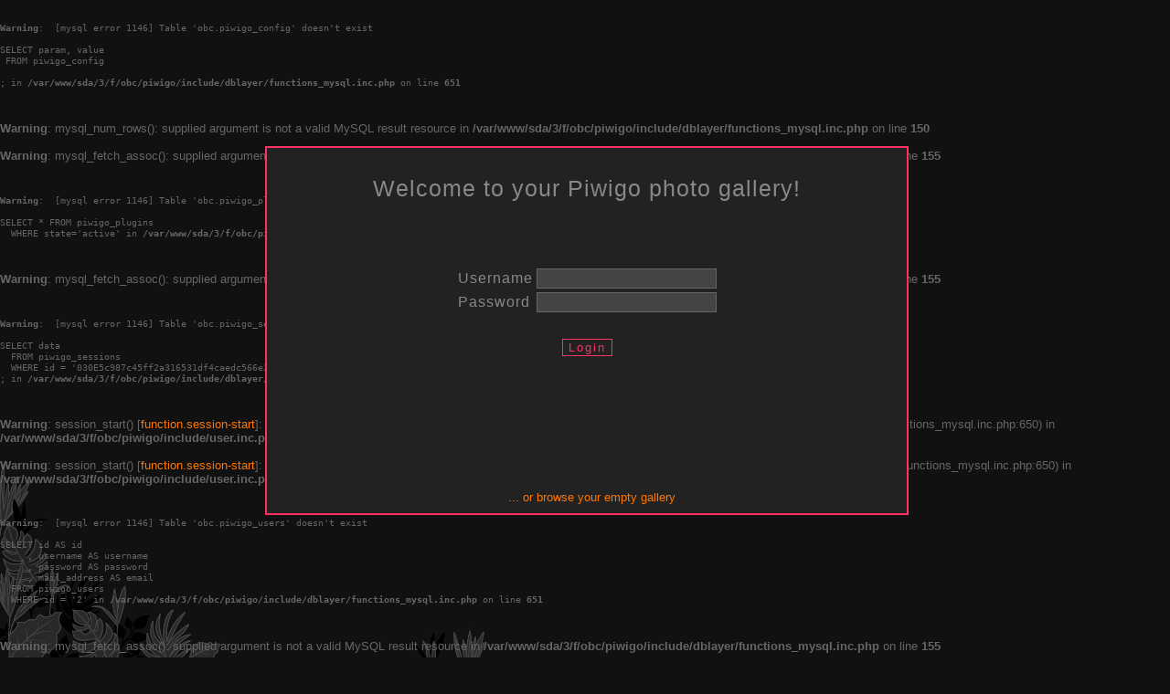

--- FILE ---
content_type: text/html
request_url: http://obc.online.fr/piwigo/index.php?/category/1/start-30
body_size: 2505
content:
<pre><br />
<b>Warning</b>:  [mysql error 1146] Table 'obc.piwigo_config' doesn't exist

SELECT param, value
 FROM piwigo_config
 
; in <b>/var/www/sda/3/f/obc/piwigo/include/dblayer/functions_mysql.inc.php</b> on line <b>651</b><br />
</pre><br />
<b>Warning</b>:  mysql_num_rows(): supplied argument is not a valid MySQL result resource in <b>/var/www/sda/3/f/obc/piwigo/include/dblayer/functions_mysql.inc.php</b> on line <b>150</b><br />
<br />
<b>Warning</b>:  mysql_fetch_assoc(): supplied argument is not a valid MySQL result resource in <b>/var/www/sda/3/f/obc/piwigo/include/dblayer/functions_mysql.inc.php</b> on line <b>155</b><br />
<pre><br />
<b>Warning</b>:  [mysql error 1146] Table 'obc.piwigo_plugins' doesn't exist

SELECT * FROM piwigo_plugins
  WHERE state='active' in <b>/var/www/sda/3/f/obc/piwigo/include/dblayer/functions_mysql.inc.php</b> on line <b>651</b><br />
</pre><br />
<b>Warning</b>:  mysql_fetch_assoc(): supplied argument is not a valid MySQL result resource in <b>/var/www/sda/3/f/obc/piwigo/include/dblayer/functions_mysql.inc.php</b> on line <b>155</b><br />
<pre><br />
<b>Warning</b>:  [mysql error 1146] Table 'obc.piwigo_sessions' doesn't exist

SELECT data
  FROM piwigo_sessions
  WHERE id = '030E5c987c45ff2a316531df4caedc566e29'
; in <b>/var/www/sda/3/f/obc/piwigo/include/dblayer/functions_mysql.inc.php</b> on line <b>651</b><br />
</pre><br />
<b>Warning</b>:  session_start() [<a href='function.session-start'>function.session-start</a>]: Cannot send session cookie - headers already sent by (output started at /var/www/sda/3/f/obc/piwigo/include/dblayer/functions_mysql.inc.php:650) in <b>/var/www/sda/3/f/obc/piwigo/include/user.inc.php</b> on line <b>49</b><br />
<br />
<b>Warning</b>:  session_start() [<a href='function.session-start'>function.session-start</a>]: Cannot send session cache limiter - headers already sent (output started at /var/www/sda/3/f/obc/piwigo/include/dblayer/functions_mysql.inc.php:650) in <b>/var/www/sda/3/f/obc/piwigo/include/user.inc.php</b> on line <b>49</b><br />
<pre><br />
<b>Warning</b>:  [mysql error 1146] Table 'obc.piwigo_users' doesn't exist

SELECT id AS id
     , username AS username
     , password AS password
     , mail_address AS email
  FROM piwigo_users
  WHERE id = '2' in <b>/var/www/sda/3/f/obc/piwigo/include/dblayer/functions_mysql.inc.php</b> on line <b>651</b><br />
</pre><br />
<b>Warning</b>:  mysql_fetch_assoc(): supplied argument is not a valid MySQL result resource in <b>/var/www/sda/3/f/obc/piwigo/include/dblayer/functions_mysql.inc.php</b> on line <b>155</b><br />
<pre><br />
<b>Warning</b>:  [mysql error 1146] Table 'obc.piwigo_user_infos' doesn't exist

SELECT
    ui.*,
    uc.*,
    t.name AS theme_name
  FROM piwigo_user_infos AS ui
    LEFT JOIN piwigo_user_cache AS uc ON ui.user_id = uc.user_id
    LEFT JOIN piwigo_themes AS t ON t.id = ui.theme
  WHERE ui.user_id = 2
; in <b>/var/www/sda/3/f/obc/piwigo/include/dblayer/functions_mysql.inc.php</b> on line <b>651</b><br />
</pre><br />
<b>Warning</b>:  mysql_fetch_assoc(): supplied argument is not a valid MySQL result resource in <b>/var/www/sda/3/f/obc/piwigo/include/dblayer/functions_mysql.inc.php</b> on line <b>155</b><br />
<br />
<b>Warning</b>:  array_merge() [<a href='function.array-merge'>function.array-merge</a>]: Argument #1 is not an array in <b>/var/www/sda/3/f/obc/piwigo/include/functions_user.inc.php</b> on line <b>330</b><br />
<br />
<b>Warning</b>:  array_merge() [<a href='function.array-merge'>function.array-merge</a>]: Argument #2 is not an array in <b>/var/www/sda/3/f/obc/piwigo/include/functions_user.inc.php</b> on line <b>330</b><br />
<br />
<b>Warning</b>:  Invalid argument supplied for foreach() in <b>/var/www/sda/3/f/obc/piwigo/include/functions_user.inc.php</b> on line <b>332</b><br />
<pre><br />
<b>Warning</b>:  [mysql error 1146] Table 'obc.piwigo_categories' doesn't exist

SELECT id
  FROM piwigo_categories
  WHERE status = 'private'
; in <b>/var/www/sda/3/f/obc/piwigo/include/dblayer/functions_mysql.inc.php</b> on line <b>651</b><br />
</pre><br />
<b>Warning</b>:  mysql_fetch_assoc(): supplied argument is not a valid MySQL result resource in <b>/var/www/sda/3/f/obc/piwigo/include/dblayer/functions_mysql.inc.php</b> on line <b>155</b><br />
<pre><br />
<b>Warning</b>:  [mysql error 1064] You have an error in your SQL syntax; check the manual that corresponds to your MySQL server version for the right syntax to use near '' at line 3

SELECT cat_id
  FROM piwigo_user_access
  WHERE user_id = 
; in <b>/var/www/sda/3/f/obc/piwigo/include/dblayer/functions_mysql.inc.php</b> on line <b>651</b><br />
</pre><br />
<b>Warning</b>:  mysql_fetch_assoc(): supplied argument is not a valid MySQL result resource in <b>/var/www/sda/3/f/obc/piwigo/include/dblayer/functions_mysql.inc.php</b> on line <b>202</b><br />
<pre><br />
<b>Warning</b>:  [mysql error 1064] You have an error in your SQL syntax; check the manual that corresponds to your MySQL server version for the right syntax to use near '' at line 4

SELECT cat_id
  FROM piwigo_user_group AS ug INNER JOIN piwigo_group_access AS ga
    ON ug.group_id = ga.group_id
  WHERE ug.user_id = 
; in <b>/var/www/sda/3/f/obc/piwigo/include/dblayer/functions_mysql.inc.php</b> on line <b>651</b><br />
</pre><br />
<b>Warning</b>:  mysql_fetch_assoc(): supplied argument is not a valid MySQL result resource in <b>/var/www/sda/3/f/obc/piwigo/include/dblayer/functions_mysql.inc.php</b> on line <b>202</b><br />
<pre><br />
<b>Warning</b>:  [mysql error 1146] Table 'obc.piwigo_categories' doesn't exist

SELECT id
  FROM piwigo_categories
  WHERE visible = 'false'
; in <b>/var/www/sda/3/f/obc/piwigo/include/dblayer/functions_mysql.inc.php</b> on line <b>651</b><br />
</pre><br />
<b>Warning</b>:  mysql_fetch_assoc(): supplied argument is not a valid MySQL result resource in <b>/var/www/sda/3/f/obc/piwigo/include/dblayer/functions_mysql.inc.php</b> on line <b>155</b><br />
<pre><br />
<b>Warning</b>:  [mysql error 1064] You have an error in your SQL syntax; check the manual that corresponds to your MySQL server version for the right syntax to use near '' at line 4

SELECT DISTINCT(id)
  FROM piwigo_images INNER JOIN piwigo_image_category ON id=image_id
  WHERE category_id NOT IN (0)
    AND level> in <b>/var/www/sda/3/f/obc/piwigo/include/dblayer/functions_mysql.inc.php</b> on line <b>651</b><br />
</pre><br />
<b>Warning</b>:  mysql_fetch_assoc(): supplied argument is not a valid MySQL result resource in <b>/var/www/sda/3/f/obc/piwigo/include/dblayer/functions_mysql.inc.php</b> on line <b>202</b><br />
<pre><br />
<b>Warning</b>:  [mysql error 1146] Table 'obc.piwigo_image_category' doesn't exist

SELECT COUNT(DISTINCT(image_id)) as total
  FROM piwigo_image_category
  WHERE category_id NOT IN (0)
    AND image_id NOT IN (0) in <b>/var/www/sda/3/f/obc/piwigo/include/dblayer/functions_mysql.inc.php</b> on line <b>651</b><br />
</pre><br />
<b>Warning</b>:  mysql_fetch_row(): supplied argument is not a valid MySQL result resource in <b>/var/www/sda/3/f/obc/piwigo/include/dblayer/functions_mysql.inc.php</b> on line <b>160</b><br />
<pre><br />
<b>Warning</b>:  [mysql error 1064] You have an error in your SQL syntax; check the manual that corresponds to your MySQL server version for the right syntax to use near 'GROUP BY c.id, c.global_rank' at line 8
SELECT c.id cat_id, global_rank,
  MAX(date_available) date_last, COUNT(date_available) nb_images
FROM piwigo_categories as c
  LEFT JOIN piwigo_image_category AS ic ON ic.category_id = c.id
  LEFT JOIN piwigo_images AS i
    ON ic.image_id = i.id
      AND i.level<=
  GROUP BY c.id, c.global_rank in <b>/var/www/sda/3/f/obc/piwigo/include/dblayer/functions_mysql.inc.php</b> on line <b>651</b><br />
</pre><br />
<b>Warning</b>:  mysql_fetch_assoc(): supplied argument is not a valid MySQL result resource in <b>/var/www/sda/3/f/obc/piwigo/include/dblayer/functions_mysql.inc.php</b> on line <b>155</b><br />
<pre><br />
<b>Warning</b>:  [mysql error 1064] You have an error in your SQL syntax; check the manual that corresponds to your MySQL server version for the right syntax to use near '' at line 2

DELETE FROM piwigo_user_cache_categories
  WHERE user_id =  in <b>/var/www/sda/3/f/obc/piwigo/include/dblayer/functions_mysql.inc.php</b> on line <b>651</b><br />
</pre><pre><br />
<b>Warning</b>:  [mysql error 1064] You have an error in your SQL syntax; check the manual that corresponds to your MySQL server version for the right syntax to use near '' at line 2

DELETE FROM piwigo_user_cache
  WHERE user_id =  in <b>/var/www/sda/3/f/obc/piwigo/include/dblayer/functions_mysql.inc.php</b> on line <b>651</b><br />
</pre><pre><br />
<b>Warning</b>:  [mysql error 1064] You have an error in your SQL syntax; check the manual that corresponds to your MySQL server version for the right syntax to use near ''false',1769539369,'0',,'NOT IN','0')' at line 5

INSERT INTO piwigo_user_cache
  (user_id, need_update, cache_update_time, forbidden_categories, nb_total_images,
    image_access_type, image_access_list)
  VALUES
  (,'false',1769539369,'0',,'NOT IN','0') in <b>/var/www/sda/3/f/obc/piwigo/include/dblayer/functions_mysql.inc.php</b> on line <b>651</b><br />
</pre><pre><br />
<b>Warning</b>:  [mysql error 1146] Table 'obc.piwigo_user_infos' doesn't exist
SELECT * FROM piwigo_user_infos WHERE user_id = 2; in <b>/var/www/sda/3/f/obc/piwigo/include/dblayer/functions_mysql.inc.php</b> on line <b>651</b><br />
</pre><br />
<b>Warning</b>:  mysql_fetch_assoc(): supplied argument is not a valid MySQL result resource in <b>/var/www/sda/3/f/obc/piwigo/include/dblayer/functions_mysql.inc.php</b> on line <b>155</b><br />
<pre><br />
<b>Warning</b>:  [mysql error 1146] Table 'obc.piwigo_languages' doesn't exist

SELECT id, name
  FROM piwigo_languages
  ORDER BY name ASC
; in <b>/var/www/sda/3/f/obc/piwigo/include/dblayer/functions_mysql.inc.php</b> on line <b>651</b><br />
</pre><br />
<b>Warning</b>:  mysql_fetch_assoc(): supplied argument is not a valid MySQL result resource in <b>/var/www/sda/3/f/obc/piwigo/include/dblayer/functions_mysql.inc.php</b> on line <b>155</b><br />
<pre><br />
<b>Warning</b>:  [mysql error 1146] Table 'obc.piwigo_config' doesn't exist

DELETE
  FROM piwigo_config
  WHERE param = 'local_data_dir_checked'
; in <b>/var/www/sda/3/f/obc/piwigo/include/dblayer/functions_mysql.inc.php</b> on line <b>651</b><br />
</pre><pre><br />
<b>Warning</b>:  [mysql error 1146] Table 'obc.piwigo_config' doesn't exist

INSERT
  INTO piwigo_config
  (param, value)
  VALUES('local_data_dir_checked', 'true')
; in <b>/var/www/sda/3/f/obc/piwigo/include/dblayer/functions_mysql.inc.php</b> on line <b>651</b><br />
</pre><pre><br />
<b>Warning</b>:  [mysql error 1146] Table 'obc.piwigo_images' doesn't exist

SELECT
    COUNT(*)
  FROM piwigo_images
; in <b>/var/www/sda/3/f/obc/piwigo/include/dblayer/functions_mysql.inc.php</b> on line <b>651</b><br />
</pre><br />
<b>Warning</b>:  mysql_fetch_row(): supplied argument is not a valid MySQL result resource in <b>/var/www/sda/3/f/obc/piwigo/include/dblayer/functions_mysql.inc.php</b> on line <b>160</b><br />
<br />
<b>Warning</b>:  Cannot modify header information - headers already sent by (output started at /var/www/sda/3/f/obc/piwigo/include/dblayer/functions_mysql.inc.php:650) in <b>/var/www/sda/3/f/obc/piwigo/include/no_photo_yet.inc.php</b> on line <b>61</b><br />
<!DOCTYPE HTML PUBLIC "-//W3C//DTD HTML 4.01//EN" "http://www.w3.org/TR/html4/strict.dtd">
<html>
<head>
<meta http-equiv="Content-Type" content="text/html; charset=utf-8">
<link rel="stylesheet" type="text/css" href="themes/default/theme.css">
<link rel="stylesheet" type="text/css" href="themes/Sylvia/theme.css">
<title>Piwigo, Welcome</title>

<style type="text/css">
body {
margin: 0;
padding: 0;
background-color:#111;
}

P {text-align:center;}
TD {color:#888; letter-spacing:1px;}

#global {
position:absolute;
left: 50%;
top: 50%;
width: 700px;
height: 400px;
margin-top: -200px; /* height half */
margin-left: -350px; /* width half */

background-color: #eee;
background: #222222;
border:2px solid #FF3363;
}

#noPhotoWelcome {font-size:25px; color:#888;text-align:center; letter-spacing:1px; margin-top:30px;}
.bigButton {}

.bigButton {text-align:center; margin-top:120px;}

.bigButton a {
    background-color:#333;
    padding:10px;
    text-decoration:none;
    margin:0px 5px 0px 5px;
    -moz-border-radius:6px;
    -webkit-border-radius:6px;
    color:#ff7700;
    font-size:25px;
    letter-spacing:2px;
    padding:20px;
}

.bigButton a:hover {
    background-color:#444;
    outline:none;
    color:#ff3333;
    border:none;
}

#connectionBox {
    margin:0 auto;
    margin-top:70px;
}

#deactivate {
    position:absolute;
    bottom:10px;
    text-align:center;
    width:100%;

    font-style:normal;
    font-size:1.0em;
}

.submit {font-size:1.0em; letter-spacing:2px; font-weight:normal;}

#deactivate A {
    text-decoration:none;
    border:none;
}
</style>


</head>

<body>
<div id="global">

<p id="noPhotoWelcome">Welcome to your Piwigo photo gallery!</p>

<form method="post" action="identification.php" id="quickconnect">
<table id="connectionBox">
  <tr>
    <td>Username</td>
    <td><input type="text" name="username"></td>
  </tr>
  <tr>
    <td>Password</td>
    <td><input type="password" name="password"></td>
  </tr>
</table>

<p><input class="submit" type="submit" name="login" value="Login"></p>

<div id="deactivate"><a href="?no_photo_yet=browse">... or browse your empty gallery</a></div>
</form>




</div>
</body>

</html>
<pre><br />
<b>Warning</b>:  [mysql error 1146] Table 'obc.piwigo_sessions' doesn't exist

REPLACE INTO piwigo_sessions
  (id,data,expiration)
  VALUES('030E5c987c45ff2a316531df4caedc566e29','',now())
; in <b>/var/www/sda/3/f/obc/piwigo/include/dblayer/functions_mysql.inc.php</b> on line <b>651</b><br />
</pre>

--- FILE ---
content_type: text/css
request_url: http://obc.online.fr/piwigo/themes/default/theme.css
body_size: 4492
content:
/**
 * Menubar
 */
#menubar {
	float: left;
	margin: 0 0 10px 1em;
	padding: 0;
	display: inline;
}

#menubar DL, #menubar DT, #menubar DD {
	margin: 0; padding: 0; display: block;
}

#menubar .button {
	margin: -2px 2px 2px;
	width: auto;
	padding: 0;
	text-indent: 0;
	list-style: none;
	text-align: center;
	float: right;
}

/* H2 properties copied here */
#menubar DT {
	font-weight: bold;
	padding: 5px;
	font-size: 120%;
	text-align: center;
}

#menubar UL,
#menubar FORM,
#menubar P {
	font-size: 92%;
	margin: 10px 0 10px 5px;
}
#menubar UL {
	list-style-type: square;
	list-style-position: inside;
	padding: 0 0 0 2px;
}
#menubar UL UL {
	font-size: 100%;
	margin-top: 0;
	margin-bottom: 0;
}

#menubar LI.selected A {
	font-weight: bold;
}

#menubar LI.selected LI A {
	font-weight: normal;
}

#menubar .menuInfoCatByChild {
	font-size: 80%;
	font-style: italic;
}

#menubar INPUT {
	text-indent: 2px;
}

/* quickconnect form */
FORM#quickconnect {
	margin: 5px;
	padding: 0;
}

FORM#quickconnect FIELDSET {
	margin: 0;
	padding: 0; /*IE6 requires padding 0*/
}

FORM#quickconnect FIELDSET DIV {
	margin: 8px 5px;
	padding: 0;
}

#menubar #menuTagCloud {
	text-align: center;
	margin: 5px 0;
}

#menubar #menuTagCloud SPAN {
	white-space: nowrap;
	margin-right: 5px;
}

/**
 * Content
 */
.content {
	margin-right: 1em;
	margin-bottom: 1em; /* when it's longer than menu bar */
}

BODY#theCommentsPage .content,
BODY#theUploadPage .content,
BODY#theRegisterPage .content,
BODY#theIdentificationPage .content,
BODY#theProfilePage .content,
BODY#theSearchPage .content,
BODY#theAboutPage .content,
BODY#thePopuphelpPage .content,
BODY#thePasswordPage .content,
BODY#theNotificationPage .content,
BODY#theTagsPage .content,
BODY#theNBMPage .content
{
	margin: 1em;
}

.content H2 { margin-bottom: 3px;} /*<- for IE otherwise calendar select is displaced to middle of page*/

.content .navigationBar, .content .additional_info, .content .calendarBar {
	margin: 8px 4px;
	text-align: center;
}

.content .pageNumberSelected {
	font-style: italic;
	font-weight: bold;
}

.content .additional_info {
	font-size: 110%;
}


/* actions */
UL.categoryActions {
	margin: 0 2px;
	width: auto;
	padding: 0;
	text-indent: 0;
	list-style: none;
	text-align: center;
}

.content DIV.titrePage UL.categoryActions {
	float: right;
	text-align: center;
}

.content DIV.titrePage {
	padding: 0 0 3px;
}

.content UL.categoryActions LI {
	display: inline;
}

.content UL.categoryActions A IMG, UL.categoryActions A {
	border: none;
	margin-bottom: -5px;
}

/* begin chronology/calendar elements*/
.content DIV.calendarViews {
	display: block;
	float: right;
	margin: 2px 0 0;
}

SPAN.calItem, SPAN.calItemEmpty {
	font-weight: bold;
	margin: 0 1px;
}

SPAN.calItem A { border:0 }

.content DIV.calendarCalBar {
	margin: 10px 10px;
	text-align: left;
}

SPAN.calCalHead {
	font-weight: bold;
	font-size: 110%;
	margin: 0 2px;
}

SPAN.calCal { margin: 0 2px; }

/* nice looking month calendar*/
TABLE.calMonth {
	border: none;
	border-collapse: collapse;
	margin-bottom: 10px;	/*<-IE ignores this */
}

TD.calDayCellFull, TD.calDayCellEmpty, TD.calDayCellBlank {
	vertical-align: top;
  font-weight: bold;
  font-size: 18px;
}

TD.calDayHead {
  font-weight: bold;
  font-size: 12px;
	text-align: center;
}

DIV.calImg {
	overflow: hidden;
	vertical-align: bottom;
	z-index: 1;
	position: relative; /*<- this required by IE*/
}

.calImg img {
	position: relative;
	border: 0;
}

.calBackDate {
	padding-left: 4px;
	padding-top: 0;
	z-index: 2;
	position: absolute;
	vertical-align: top;
	color: #000;
}

.calForeDate {
	padding-left: 5px;
	padding-top: 1px;
	z-index: 3;
	position: absolute;
	vertical-align: top;
	color: #fff;
}

/* Category thumbnails on main page, CSS code inspired from MOD subcatify */
.content UL.thumbnailCategories {
	margin: 0;
	padding: 0;
	list-style: none;
	overflow: hidden;
	width: 100%;
}

.content UL.thumbnailCategories LI {
	margin:0;
	padding:0;
	float:left;
}

.content DIV.thumbnailCategory {
	display:block;
	padding: 2px 0 0 2px;
	margin: 5px;
}

.content DIV.thumbnailCategory DIV.description {
	font-size: 90%;
	overflow: auto;
	/*width: inherit;*/
}

.content DIV.thumbnailCategory DIV.description H3 {
	text-align: left;
	background: transparent;
	margin: 0;
	padding: 0.1em;
	font-size: 120%;
}

.content DIV.thumbnailCategory DIV.description P {
	margin: 0;
}

.content DIV.thumbnailCategory DIV.illustration {
	text-align: left;
	margin: 2px 0 0 2px;
	float: left;
}


/* User comments */
DIV#comments {
	padding-left: 5px;
	padding-right: 5px;
}

DIV#comments DIV.description {
	font-size: 100%;
}

/* Thumbnails */
.content UL.thumbnails SPAN.thumbLegend {
	font-size: 90%;
	overflow: hidden;/* oversized legend is clipped */
}

/* Thumbnail "elastic" layout */
.content UL.thumbnails {
	margin: 0;
	padding: 0;
	list-style: none;
	text-align: center;	/* to center the whole collection in .content */
}
.content UL.thumbnails LI { display: inline }

.content UL.thumbnails SPAN.wrap1 {
	margin: 0 5px 5px 5px;
	display: table-cell; display: inline-table;
	display: inline-block;/* Why 3 display option ??? */
	vertical-align: top;	/* OK with Opera and IE6 not Geko */
	text-align: center;		/* to center the thumbnail and legend in Geko/Opera */
}
.content UL.thumbnails SPAN.wrap2 {
	margin: 0;			/* important reset the margins */
	display: table-cell;/* block prevents vertical-align here */
	vertical-align: middle;/* Ok with Opera and Geko not IE6 */
	border-radius: 4px 4px;	/* round corners with CSS3 compliant browsers */
	-moz-border-radius: 4px;	/* round corners with Geko */
	-webkit-border-radius: 4px; /* Safari webkit project */
}
.content UL.thumbnails SPAN.wrap2 A,
.content UL.thumbnails LABEL {
	display: block;
	border-bottom: none;
}
.content UL.thumbnails IMG {
	margin-bottom: -4px;  /* why ??? something wrong with Geko and Opera ignored by IE6*/
}

/**
 * Picture
 */
#imageHeaderBar {
	padding-top: 2px;
	padding-bottom: 2px;
	margin-top: 4px;
	overflow: hidden;
	width: 100%;
}

#imageHeaderBar .browsePath {
	float: left;
	margin-left: 10px;
}

#imageHeaderBar .imageNumber {
	float: right;
	margin-right: 10px;
}

#imageHeaderBar H2 {
	text-align: center;
	padding: 0;
	clear: both;
}

#imageToolBar {
	text-align: center;
	position: relative;
	clear: both;
	margin-bottom: 4px;
	padding: 0;
	height: 28px;
}

#imageToolBar A, #imageToolBar IMG {
	display: block;
	border: none;
	margin: 0; padding: 0;
}
#imageToolBar A { width: 48px; }
#imageToolBar IMG { margin: 2px auto; }
#imageToolBar .randomButtons A { float: left; }
#imageToolBar .navButtons    A { float: right; }

#theImage {
	clear: left;
	text-align: center;
}

#theImage>IMG {
	display: block;
	margin: 0 auto;
	border: none;
}

#linkPrev {
	float: left;
	margin-right: 10px;
	margin-left: 5px;
}

#linkNext {
	float: right;
	margin-right: 5px;
	margin-left: 10px;
}

TABLE.infoTable .label {
	font-weight: bold;
	text-align: right;
	padding-right: 0.5em;
}

TABLE.infoTable TD.value UL {
	margin: 0;
	padding: 0 0 0 1.5em;
	list-style-type: square;
}

.thumbnailCategories LI { list-style: none; }

.rateButton, .rateButtonSelected, .rateButtonStarFull, .rateButtonStarEmpty  {
	padding:0;
	border:0;
}

.rateButton, .rateButtonStarFull, .rateButtonStarEmpty {
	cursor: pointer;
}

.rateButtonSelected {
	font-weight:bold;
	font-size:120%;
}

.rateButtonStarFull {
	background: url('icon/rating-stars.gif') no-repeat scroll; background-position:-16px center; width:16px;
}

.rateButtonStarEmpty {
	background: url('icon/rating-stars.gif') no-repeat scroll; background-position:0 center; width:16px;
}

/**
 * Default Layout
 */
BODY {
	margin: 5px;
	padding: 0;
	font-size: 0.8em;
	font-family: Arial,Helvetica,sans-serif;
}


H1 {
	text-align: center;
	font-size: 150%;
	font-weight: bold;
	padding: 0;
	margin: 0.5em 0 1em 0;
}

H2 {
	margin: 0;
	padding: 5px 0.5em 5px 0.5em;
	text-align: left;
	font-size: 120%;
}

A {
	text-decoration:none;
	border-bottom: 1px dotted #005e89;
}
A:hover {
	border-bottom: 1px solid #858460;
}

IMG {
	border: none;
}

HR.separation {
	visibility: hidden;
	clear: both;
}

#copyright {
	clear: both;
	font-size: 83%;
	text-align: center;
	margin: 0 0 10px 0;
}

INPUT, SELECT {
	margin: 0;
	font-size: 1em;	/* <= some browsers don't set it correctly */
}

TABLE {	/* horizontaly centered */
	margin-left: auto;
	margin-right: auto;
}


FORM { padding: 0; margin: 0; }

FORM P {
	text-align: center;
	margin-top: 2em;
	margin-bottom: 2em;
}

FORM FIELDSET P {
	margin-top: 1em;
	margin-bottom: 0;
}

SELECT.categoryList {
	height: 20em;
	width: 500px;
}


/**
 * Filter forms are displayed label by label with the input (or select...)
 * below the label. Use an UL to make a group (radiobox for instance).
 * Use a SPAN to group objects in line
 */
FIELDSET {
	padding: 1em;
	margin: 1em;
	overflow: hidden; /* <- makes Opera happy */
}

FORM.filter FIELDSET UL {
  margin: 0;
}
FORM.filter FIELDSET UL,
FORM.filter FIELDSET LABEL {
	display: block;
	float: left;
	margin-right: 1em;
	padding: 0;
}

FORM.filter FIELDSET LI {
	list-style: none;
	margin-bottom: 0.5em;
}

FORM.filter FIELDSET LI LABEL {
	display: inline;
	float: none;
}

FORM.filter FIELDSET UL.tagSelection LABEL {
	display: inline;
	float: none;
	margin-right:0.5em;/*reduce from above*/
}

/* cannot use FIELDSET>LABEL because of IE<=6 */
FORM.filter FIELDSET LABEL INPUT,
FORM.filter FIELDSET LABEL SELECT,
FORM.filter FIELDSET LABEL SPAN,
FORM.filter FIELDSET LABEL TEXTAREA {
  display: block;
  margin: 0.5em 0;
}
FORM.filter FIELDSET * LABEL INPUT,
FORM.filter FIELDSET * LABEL SELECT,
FORM.filter FIELDSET * LABEL TEXTAREA,
FORM.filter FIELDSET LABEL SPAN INPUT,
FORM.filter FIELDSET LABEL SPAN SELECT,
FORM.filter FIELDSET LABEL SPAN TEXTAREA {
	display: inline;
	vertical-align: top;
	margin: 0 0.5em 0 0;
}

FORM.filter FIELDSET UL.tagSelection LI LABEL INPUT {
	margin-right:0;
}

/* following declaration is important to avoid strange FF behaviour */
FORM.filter FIELDSET LABEL SPAN SELECT {
	margin: 0;
}

FORM.filter FIELDSET P
{
	clear: left;
	display: block;
}

FORM.filter INPUT[type="submit"] {
	margin-top: 1em;
}

FORM.properties UL {
	list-style-type: none;
	margin: 0;
	padding: 0;
}

FORM.properties LI {
	margin-bottom: 0.5em;
	padding: 0;
	line-height: 1.8em;
	clear: left;
}

FORM.properties SPAN.property {
	font-weight: bold;
	float: left;
	width: 50%;
	text-align: right;
	margin: 0;
	padding: 0 0.5em 0 0;
}

/* button tools */
UL.actions {
	text-indent: 0;
	list-style: none;
}
UL.actions LI {
	display: inline;
}
UL.actions A, UL.actions IMG {
	border: none;
}

UL.tagSelection {
	width: 99%;
	margin: 1em 0;
	padding: 0;
}

UL.tagSelection LI {
        display:inline-block;
        width:150px!important;
        overflow:hidden;
	white-space: nowrap;
}

#fullTagCloud {
	font-size: 120%;
	text-align: justify;
	padding: 0;
	margin: 1em 2em;
}

#fullTagCloud SPAN {
	white-space: nowrap;
	margin: 0 2px;
}


.tagLevel5 { font-size: 150% !important; }
.tagLevel4 { font-size: 140% !important; }
.tagLevel3 { font-size: 120% !important; }
.tagLevel2 { font-size: 100% !important; }
.tagLevel1 { font-size: 90%  !important; }


/* Popup help page */
BODY#thePopuphelpPage #copyright {
	display: none;
}

#theNotificationPage p { padding: 0.5em; }
BODY#thePopuphelpPage .content P {
	text-align: justify;
	padding: 0.5em;
}

BODY#thePopuphelpPage .content OL LI,
BODY#thePopuphelpPage .content UL LI
{
	margin-bottom: 0.5em;
}

TR.tagLine {
	border-bottom: 1px solid #ddd;
}
TD.nbEntries {
	text-align: right;
	font-style: italic;
	font-size: 90%;
}

FIELDSET.tagLetter {
	border: 1px solid #d3d3d3;
	width: 200px;
	margin: 0.5em;
	padding: 10px;
}

LEGEND.tagLetterLegend {
	border: 1px solid #d3d3d3;
	font-size:120%;
	font-weight: bold;
	padding: 0 5px;
	font-style: normal;
}

TABLE.tagLetterContent {
	width:100%;
	font-size:80%;
	border-collapse : collapse;
}

#theHeader {text-align: center;}

#theNotificationPage DL,
#thePopuphelpPage DL { margin: 0 25px 25px; }
.content #comments UL.thumbnailCategories LI { width:99%; }
/* jQuery datepicker */
IMG.ui-datepicker-trigger {
	cursor : pointer;
}

/* Set the width of the menubar for the galery */
#menubar {
  width: 18em;
}
.content {
  margin-left: 20em;  /* = #menubar width + 2em */
}
/* Set minimum width of the page before getting a scrollbar */
/* IE5 and IE6 don't get that */
BODY {
  min-width: 60em;  /* ~ 3* #menubar width */
}
BODY#thePopuphelpPage {
  min-width: 0;
}

/* Set some sizes according to your maximum thumbnail width and height */
.content UL.thumbnails SPAN,
.content UL.thumbnails SPAN.wrap2 A,
.content UL.thumbnails LABEL,
.content DIV.thumbnailCategory DIV.illustration {
  width: 140px;      /* max thumbnail width + 2px */
}
.content UL.thumbnails SPAN.wrap2,
.content DIV.thumbnailCategory DIV.description {
  height: 140px;    /* max thumbnail height + 2px */
}


/* Category thumbnails on main page */
.content UL.thumbnailCategories LI {
  width: 49.7%;    /* 49.7% for 2 per line, 33.2% for 3 per line*/
}

/* Set defaults for thumbnails legend */
.content UL.thumbnails SPAN.thumbLegend {
  display: block;  /* display: none; if you don't want legend */
  height: 4em;    /* legend height (don't set auto to be Gecko friendly)*/
}

/**
 * Default colors
 */
#imageToolBar * {
	background: inherit;
}

/* So that non-links are slightly greyed out */
.content .navigationBar, SPAN.calItemEmpty, TD.calDayCellEmpty {
	color: #b0b0b0;
}

/* Tables & forms */
/* IE <= 6 is so bad with this that you can't merge with the following rule */
INPUT[type="text"], INPUT[type="password"], INPUT[type="button"],
INPUT[type="submit"], INPUT[type="reset"], INPUT[type="file"] {
	color:black;
	background-color: #d3d3d3;	/* lightgrey */
}

INPUT.text, INPUT.password, INPUT.button,
INPUT.submit, INPUT.reset, INPUT.file,
SELECT, TEXTAREA {
	color:black;
	background-color: #d3d3d3;	/* lightgrey */
}

INPUT:focus, SELECT:focus, TEXTAREA:focus, INPUT.focus, FORM .focus {
	background-color: #f5f5f5;	/* whitesmoke */
}

/* some theme set a border on INPUT  which is not pretty for radio/checkbox */
INPUT[type="radio"], INPUT[type="checkbox"] {
	border: none;	/* <= Opera needs this */
}

INPUT.radio, INPUT.checkbox {
	border: none;	/* <= IE6 needs this */
}

/* rate buttons displayed like links */
INPUT.rateButton, INPUT.rateButtonSelected, INPUT.rateButtonStarFull, INPUT.rateButtonStarEmpty {
	color:inherit;
	background-color:transparent !important;	/* Konqueror doesn't accept transparent here */
}

.errors { /* Errors display */
	color: red;
	background-color: #ffe1e1;
	font-weight: bold;
	margin: 5px;
	border: 1px solid red;
	background-image: url(icon/errors.png);
	background-repeat: no-repeat;
	background-position: top right;
	padding: 10px 50px 10px 10px;
}

/* Informations box */
.infos {
	color: #002000;
	background-color: #98fb98; /* palegreen */
	background-image: url(icon/infos.png);
	background-repeat: no-repeat;
	background-position: top right;
	margin: 5px;
	padding: 10px 50px 10px 10px;
}

/* Header message like upgrade or adviser mode */
.header_msgs {
	text-align:center;
	font-weight: bold;
	color:#696969;	/* dimgray */
	background-color: #d3d3d3;
	margin: 1px;
	padding: 1px;
}

/* Header notes box */
.header_notes {
	border: 1px solid #aaa;
	text-align: center;
	background-image: url(icon/note.png);
	background-repeat: no-repeat;
	background-position: top left;
	font-weight: bold;
	margin: 14px;
	padding: 5px 0 0 0;
}

LEGEND {
	font-style: italic;
}

/*calendar*/
SPAN.calItem, SPAN.calItemEmpty, 
TD.calDayCellEmpty, TD.calDayCellFull {
	border: 1px solid gray;
}

#piwigoAbout {width:600px;margin:0 auto;}
#linkToPiwigo {text-align:center;}

--- FILE ---
content_type: text/css
request_url: http://obc.online.fr/piwigo/themes/Sylvia/theme.css
body_size: 2681
content:
.content div.thumbnailCategory div.illustration { 
	width:165px !important; /* Usable range 162px-360px , optimal : Thumbnail width + 40px */ 
}
#comments div.thumbnailCategory div.illustration { 
	width:220px !important; /* Usable range 219px-360px , optimal : Thumbnail width + 95px */ 
}
#comments .thumbnailCategories hr {display:none;}
#comments form.filter input[type="submit"] { margin-top:1.8em; }
/*  Sylvia Theme is close to the Roma Admin theme */
BODY, H1, H3, DT, INPUT.rateButtonSelected, H2, #menubar DT { 
	color:#666; 
}
#imageHeaderBar, #imageToolBar A:hover { 
	background-color: transparent; 
}
BODY { 
	background:#111 url(images/bottom-left-bg.jpg) no-repeat fixed left bottom;
	margin:0; 
	min-height: 100%; 
	height: 100%; 
	padding:0; 
}
#the_page { 
	background:transparent url(images/top-left-bg.jpg) no-repeat scroll left top;
	left:0; 
	margin:0; 
	padding:0; 
	position:absolute; 
	top:0; 
	z-index:0; 
	width: 100%; 
	min-width: 100%; 
}
#theHeader { 
	min-height:110px;
	height:110px; 
}
#mbIdentification p, .totalImages { 
	color:#333; 
}
.header_msgs { 
	background:transparent url(images/header_msgs-bg.gif) repeat scroll left top;
	border:0; 
	color:#333; 
	font-size:24px; 
	left:0; 
	margin:0; 
	padding:10px 0 6px 0; 
	position:absolute;
	text-align:center; 
	top:0; 
	width:100%; 
	z-index:99; 
}
.header_notes {
	background:transparent url(images/header_msgs-bg.gif) repeat scroll left top;
	border:0 none;
	color:#333;
	font-size:16px;
	margin:0;
	padding:0;
	position:absolute;
	top:0;
	width:100%;
	z-index:99;
}
#menubar DL { 
	background:transparent url(images/menuBox_top.gif) no-repeat scroll left top;
	margin:0 0 5px 40px; 
	padding:0; 
	width: 231px; 
	min-width: 231px; 
	border: 0; 
	min-height: 32px; 
	overflow-x: hidden;
}
#imageHeaderBar H2 { 
	border: 0; 
}
#menubar DT { 
	background-color:#111; 
	border:0; 
	display:inline; 
	margin-left:8px; 
	text-align:left; 
}
#menubar DD { 
	background:transparent url(images/menuBox_bottom.gif) no-repeat scroll left bottom;
	margin:14px 0 0 0; 
	padding:0 0 22px; 
	width: 231px; 
	min-width: 231px; 
	border: 0; 
	overflow-x: hidden;
}
#menubar DD P {
  background:transparent url(images/menuBox_sides.gif) repeat-y scroll left bottom; 
  padding: 2px 16px 0; 
  margin: 0;
}
#menubar UL, #menubar #mbCategories p, #menubar .illustration  { 
	background:transparent url(images/menuBox_sides.gif) repeat-y scroll left bottom;
	margin:0; 
}
#menubar DT A { 
	font-size: 100%; 
}
#menubar UL { 
	color:#333; 
	font-size: 16px; 
	line-height: 15px; 
}
#menubar LI { 
	padding-left: 12px; 
}
#menubar LI UL {
  background: transparent url(images/transparent.gif);
}
#menubar A, .menuInfoCat { 
	font-size: 13px; 
}
#menubar form { 
	background:transparent url(images/menuBox_sides.gif) repeat-y scroll left bottom; 
	margin:0; 
}
#menubar DL#mbIdentification { 
	background:transparent url(images/menuId_top.gif) no-repeat scroll left top !important;
}
#menubar #mbIdentification DD { 
	background:transparent url(images/menuId_bottom.gif) no-repeat scroll left bottom; 
}
#menubar #mbIdentification UL, #menubar #mbIdentification p, #menubar #mbIdentification .illustration  { 
	background:transparent url(images/menuId_sides.gif) repeat-y scroll left bottom; 
}
#menubar #mbIdentification form { 
	background:transparent url(images/menuId_sides.gif) repeat-y scroll left bottom; 
}
#menubar #mbIdentification  .actions, #menubar #mbIdentification form  p { 
	background:transparent none repeat-y scroll left bottom; 
}
#menubar #mbIdentification p { 
	padding: 2px 16px 0; 
	margin: 0;
}
#menubar p { 
	padding: 16px 16px 0; 
}
#menubar .button { 
	position:relative; 
	right:9px; 
	top:16px; 
	height:16px; 
	width:16px; 
}
#menubar #mbIdentification .button { 
	height:24px; 
	width:24px; 
	right:0px; 
	top:-40px; 
}
#menubar #mbIdentification fieldset { 
	border:0; 
	margin:0 24px 0 23px; 
}
#menubar #mbIdentification legend { 
	display: none; 
}
#menubar #menuTagCloud { 
	margin: 0; 
	padding: 0 8px 0 16px; 
}

.content { 
	background:#222 url(images/fillet.gif) repeat-x scroll left top; 
	min-height:466px; 
}

.content { 
	border: 1px solid #000; 
	border-top: 0; 
	margin:21px 7px 0 290px; 
	padding-top:7px; 
}
.content h2 { 
	margin:0; 
	padding:0px 10px 15px 15px; 
	border:0;
}
#menubar form { 
	background:transparent url(images/menuBox_sides.gif) repeat-y scroll left bottom; 
	margin:0; 
}
.content ul.thumbnailCategories li {
	background:#222 url(images/cat_bottom-right.gif) no-repeat scroll right bottom; 
	width:49%; 
	margin: 0; 
	padding:0; 
}
.content div.thumbnailCategory { 
	background:transparent url(images/cat_bottom-left.gif) no-repeat scroll left bottom; 
	padding: 0 0 2px; 
	margin:0; 
}
.content .thumbnailCategory div.illustration { 
	background:transparent url(images/cat_top-left.gif) no-repeat scroll left top; 
	padding: 0 0 0 10px; 
	margin: 0 !important; 
}
.content .thumbnailCategory div.illustration a { 
	display: block; 
	margin: 0; 
	padding:20px 0 0 8px; 
}
.content .thumbnailCategory div.description { 
	background:transparent url(images/cat_top-right.gif) no-repeat scroll right top;
	margin: 0; 
	padding:15px 10px 3px 0; 
	overflow-x: hidden !important; 
}
.content .thumbnailCategory div.description .text { 
	display:block; 
	margin:10px 2px 0 0;
	overflow: auto; 
	overflow-x:hidden; 
	padding:0 0 5px; 
}
.content div.thumbnailCategory div.description p.dates { 
	margin: 0 15px 0 15px; 
	text-align: right; 
}
.content .thumbnailCategory div.description H3 { 
	display: block; 
}
.content ul.thumbnailCategories li:hover { 
	background-color:#111; 
} 
.content .navigationBar {
	color:#666;
}
.infos { 
	color:#f70; 
	border:0; 
	background-color: transparent; 
	margin-left:125px;
	padding:5px 0px 0pt 10pt; 
	min-height: 48px; 
	text-align:left; 
}
.infos li, .errors li { 
	list-style-type:none; 
}
.errors { 
	color:#f33; 
	border:0; 
	background: transparent url(icon/errors.png) no-repeat scroll right top; 
	margin-left:125px;
	padding:5px 0px 0pt 10pt; 
	min-height: 48px; 
	text-align:left; 
	font-weight:bold; 
}
#menubar #menuTagCloud { 
	background:transparent url(images/menuBox_sides.gif) repeat-y scroll left bottom;
	margin:0; 
	padding: 0 12px; 
}
H2 { 
	border-bottom: 1px solid #000000; 
}
#qsearchInput { 
	color:#999;
}
FIELDSET, INPUT, SELECT, TEXTAREA { 
	border: 1px solid #666; 
}
input[type="text"], input[type="password"], input[type="button"], input[type="submit"], input[type="reset"], input[type="file"] {
	background-color:#444; 
	color:#999; 
} /* stupid Line but needed  due to inpact on other themes and deadline of Piwigo 2.0 */
input[type="file"] {
	background-color:#222; 
	border: 1px solid #666;
}
INPUT, select, textarea { 
	color:#999; 
	background-color:#444; 
}
input[type="radio"], input[type="checkbox"], input[type="button"].rateButtonStarEmpty, input[type="button"].rateButtonStarFull { 
	background-color: transparent; 
}
#qsearchInput:focus, input:focus, select:focus, textarea:focus, input.focus, form .focus { 
	background-color:#444;
	color:#999; 
}
.content UL.thumbnails SPAN.wrap2 {
	border: 1px solid #666;	/* thumbnails border color and style */
	border-radius: 4px 4px;	/* round corners with CSS3 compliant browsers */ 
}
.content UL.thumbnails SPAN.wrap2:hover { 
	color:#666;
	background-color:#111; 
	border:1px solid #ff3363;	/* thumbnails border color when mouse cursor is over it */ 
}
#comments ul.actions li, #comments ul.actions li:hover { 
	background:transparent none;
 	padding: 0 22px; 
	clear:both; 
	list-style-type:none; 
}
span.calItem {
	border:1px solid #666; 
	margin:0 5px; 
	padding:2px 5px 0 8px;
}
span.calItemEmpty, td.calDayCellEmpty, td.calDayCellFull {
	border:1px solid #666;
}
A, INPUT.rateButton { 
	color:#f70; 
	border-width: 0; 
}
A:hover, A:active { 
	color:#f33; 
	border-bottom: 1px solid #FF3363; 
	cursor: pointer; 
}
a.external { 
	color:#FF3363; 
	border:0; 
	text-decoration: none; 
}
a.external:hover { 
	color:#FF7700; 
	border:0; 
}
a.Piwigo {
  font-family: verdana, arial, helvetica, sans-serif !important;
  font-size: 11px; font-weight: normal; letter-spacing: 0;
  color : #F33; text-decoration: none; border: 0; }
a.Piwigo:hover  span.Piwigo  { 
  border-bottom: 1px solid #FF3363; 
}
#theImage A, .illustration A, A.navThumb, A.navThumb { 
	border-bottom-width: 0; 
}
#imageToolBar { 
	padding:0 7%; 
}
#imageHeaderBar .imageNumber { 
	margin-right:7%; 
}
#imageHeaderBar .browsePath { 
	margin-left:7%; 
}
*, *:focus, *:active, input:active, a:active, input:focus, a:focus { 
	outline: none; 
}
#debug { 
	margin: 15px 15px 5px 248px; 
	font-size:12px; 
	clear: both; 
}
.rateButtonStarFull, .rateButtonStarEmpty {   	
	background-image: url('icon/rating-stars.gif'); 
}
#menubar #mbIdentification fieldset div input[type="text"] { 
	margin: 0 0 3px; 
	width: 174px; 
	display: inline; 
}
input[type="button"], input[type="submit"], input[type="reset"] {
	color:#ff3363; 
	background-color:#222; 
	border-color:#ff3363; 
}
input[type="button"]:hover, input[type="submit"]:hover, input[type="reset"]:hover {
	color:#999; 
	border-color:#666; 
}
.titrePage img.button[alt="x"] { margin: 0 3px 3px; }

#thePicturePage .thumbnailCategory {
	padding: 15px 2px 6px 12px; 
	border: 1px solid #666; 
}
#thePicturePage .thumbnailCategory  .date, #thePicturePage .thumbnailCategory  .author {
	font-weight:bold;
}
#thePicturePage .thumbnailCategories { 
	padding-left: 12px; 
	padding-right: 12px; 
}
#thePicturePage .odd { 
	background-color: #222; 
	border-top:0 !important; 
}
#addComment fieldset {
  color: #f70;
	border-color: #f70;
}
#addComment fieldset  label {
  color: #666;
}
#theCommentsPage .content ul.thumbnailCategories li,
#theCommentsPage .content div.thumbnailCategory ,
#theCommentsPage .content div.thumbnailCategory div.description,
#theCommentsPage .content .thumbnailCategory div.illustration { 
	background-image: none;
}
#theCommentsPage .content div.thumbnailCategory {
	padding: 15px 2px 6px 12px; 
	border: 1px solid #666; 
}
#theCommentsPage .content .odd { 
	background-color: #222; 
	border-top:0 !important; 
}
#theCommentsPage .content .even { 
	background-color: #111; 
}
#theCommentsPage .content ul.thumbnailCategories li:hover { 
	background-color: transparent; 
}
#theCommentsPage div#comments {
	padding: 0 0 5px 10px;
}
tr.tagLine, fieldset.tagLetter, legend.tagLetterLegend {
	border-color: #666666;
}

#the_page .content div.thumbnailCategory div.description {
  height:158px;
}
